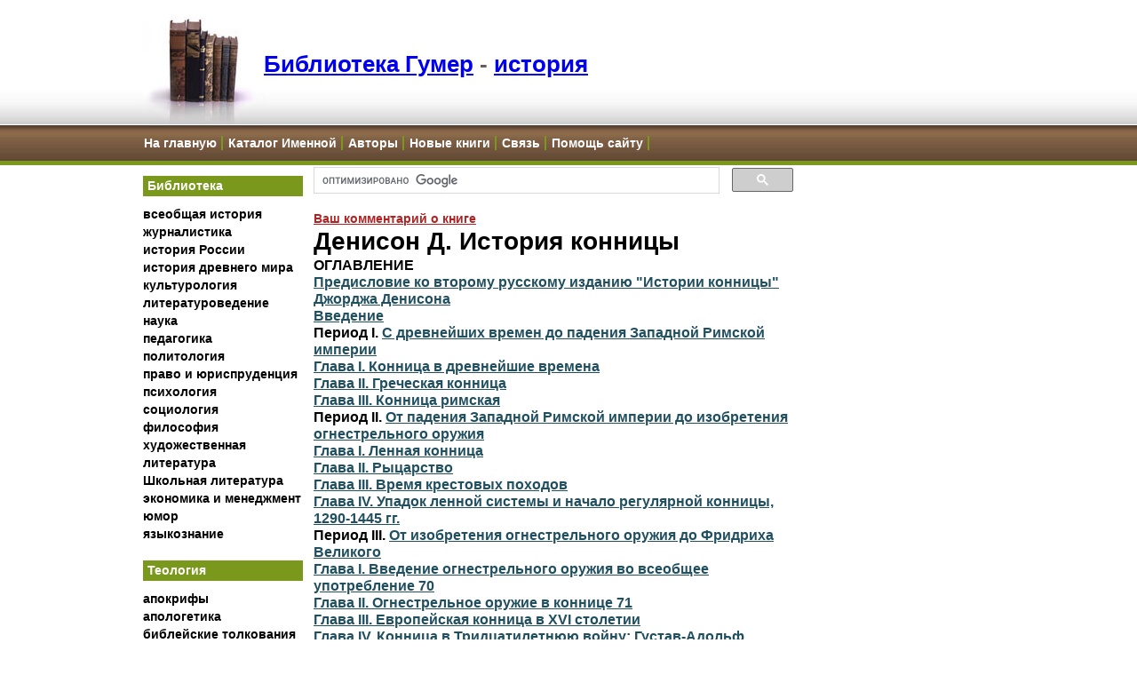

--- FILE ---
content_type: text/html; charset=Windows-1251
request_url: https://www.gumer.info/bibliotek_Buks/History/denis/index.php
body_size: 35894
content:
<html>
<head>
<title>Денисон Д. История конницы - Электронная Библиотека истории</title>
<meta http-equiv="Content-Type" content="text/html; charset=windows-1251">
<META content="Денисон История конницы Электронная Библиотека истории" name=keywords>
<META content="Денисон Д. История конницы - Электронная Библиотека истории" name=description>
<META content=all name=ROBOTS>
<META content="50 days" name=revisit-after>
<META content="MSHTML 6.00.2600.0" name=GENERATOR>
<link rel=stylesheet type='text/css' href='../../../style.css'>
</head>
<body>
<!-- Google tag (gtag.js) -->
<script async src="https://www.googletagmanager.com/gtag/js?id=G-SRQ2W8R7VB"></script>
<script>
  window.dataLayer = window.dataLayer || [];
  function gtag(){dataLayer.push(arguments);}
  gtag('js', new Date());

  gtag('config', 'G-SRQ2W8R7VB');
</script>


<!-- Google Ads header2 -->
<script async src="//pagead2.googlesyndication.com/pagead/js/adsbygoogle.js"></script>
<script>
  (adsbygoogle = window.adsbygoogle || []).push({
    google_ad_client: "ca-pub-6244706392198033",
    enable_page_level_ads: true
  });
</script>




<!-- Yandex.Metrika counter -->
<script type="text/javascript" >
   (function(m,e,t,r,i,k,a){m[i]=m[i]||function(){(m[i].a=m[i].a||[]).push(arguments)};
   m[i].l=1*new Date();
   for (var j = 0; j < document.scripts.length; j++) {if (document.scripts[j].src === r) { return; }}
   k=e.createElement(t),a=e.getElementsByTagName(t)[0],k.async=1,k.src=r,a.parentNode.insertBefore(k,a)})
   (window, document, "script", "https://mc.yandex.ru/metrika/tag.js", "ym");

   ym(98876360, "init", {
        clickmap:true,
        trackLinks:true,
        accurateTrackBounce:true
   });
</script>
<noscript><div><img src="https://mc.yandex.ru/watch/98876360" style="position:absolute; left:-9999px;" alt="" /></div></noscript>
<!-- /Yandex.Metrika counter -->





    <meta name="viewport" content="width=device-width, initial-scale=1, maximum-scale=1.0, user-scalable=no">


<!-- Begin Header -->
<div id="header">
    <div style="width:962px;margin: 0 auto">

        <img id="logo" src="https://cdn.gumer.info/styles/images/books_header.jpg" alt="" />
        <a id="mobile_menu" style="display: none;">
            <img style="width:70px; height:70px; padding: 25px" src="https://cdn.gumer.info/images/mmenu.png" /></a>


        <H1><a href="https://www.gumer.info/">Библиотека Гумер</a> - <span class="subcat"><a href=https://www.gumer.info/bibliotek_Buks/History/INDEX_HISTORY.php>история</a></span></H1>

    </div>
</div>
<!-- End Header -->
<!-- Begin Navigation -->

<style>
    #navigation li {
        list-style-type: none;
        display: inline;
        border-right: 2px solid #7a981c;
    }
    #navigation a {
        padding: 1px 5px 1px 2px;
    }

    @media (max-width: 600px) {
        #navigation {
            display: none;
        }
    }
</style>
    <div id="navigation">
        <div  id="navigation_container" style="width:980px;margin: 0 auto">
            <ul id="sect0">
                <li><a href="https://www.gumer.info/">На главную</a></li>
                <li><a href="/Name_Katalog.php">Каталог Именной</a></li>
                <li><a href="/authors.php">Авторы</a></li>
                <li><a href="/News/index.php">Новые книги</a></li>
                <li><a href="/adress.php">Связь</a></li>
                <li><a href="/support_us.php">Помощь сайту</a></li>
            </ul>
        </div>
    </div>
<!-- End Navigation -->

<!-- Begin Wrapper -->
<div id="wrapper"><!-- Begin Faux Columns --> <!--      		 <div id="faux"> -->

<!-- Begin Left Column --> <!--	       <div id="leftcolumn"> -->

<table id="faux">
	<tr>
		<td id="leftcolumn" valign="top" class="collapseable">

            <div style="width: 180px">
        
<script src="https://cdn.gumer.info/scripts/jquery.js"></script>
<style>
    @media (max-width: 600px) {
        /* Menu container */
        #leftcolumn {
            position: fixed;
            top: 0;
            left: -100%;
            height: 100vh;
            width: 100%;
            max-width: 300px;
            background: white;
            z-index: 999;
            overflow-y: auto;
            transition: left 0.3s ease;
            box-shadow: 2px 0 5px rgba(0,0,0,0.1);
            padding: 60px 0 20px; /* Remove horizontal padding */
        }

        /* Section headers */
        h2[onclick] {
            padding: 15px 20px;
            margin: 0;
            background: #7a981c;
            color: white;
            font-size: 16px;
            cursor: pointer;
            position: relative;
            border: none;
            border-bottom: 1px solid rgba(255,255,255,0.1);
        }

        /* Menu items */
        .sect {
            margin: 0 !important;
            padding: 0 !important;
            list-style: none;
        }

        .sect li {
            margin: 0;
            border-bottom: 1px solid #eee;
        }

        .sect li:last-child {
            border-bottom: none;
        }

        .sect a {
            display: block;
            padding: 12px 20px;
            color: #333;
            text-decoration: none;
            font-size: 15px;
            line-height: 1.4;
            background: white;
        }

        .sect a:hover {
            background: #f5f5f5;
        }

        /* Plus/minus indicators */
        h2[onclick]:after {
            content: '+';
            position: absolute;
            right: 20px;
            top: 50%;
            transform: translateY(-50%);
            font-size: 20px;
            font-weight: normal;
        }

        h2[onclick].active:after {
            content: '?';
        }

        /* Hamburger button refinements */
        .hamburger-menu {
            top: 10px;
            right: 10px;
            padding: 15px;
            background: white;
        }
    }

    /* Hamburger menu button */
    .hamburger-menu {
        display: none;
        position: fixed;
        top: 15px;
        right: 15px;
        z-index: 1000;
        background: white;
        border: none;
        cursor: pointer;
        padding: 12px;
        border-radius: 4px;
        box-shadow: 0 2px 5px rgba(0,0,0,0.2);
    }

    .hamburger-menu span {
        display: block;
        width: 25px;
        height: 2px;
        background-color: #7a981c;
        margin: 6px 0;
        transition: all 0.3s ease;
        border-radius: 2px;
    }

    @media (max-width: 600px) {
        /* Show hamburger menu on mobile */
        .hamburger-menu {
            display: block;
        }

        #leftcolumn > div {
            width: 100% !important;
        }
        /* Menu closed by default */
        #leftcolumn {
            position: fixed;
            top: 0;
            left: -100%;
            height: 100vh;
            width: 100%;
            max-width: 300px;
            background: white;
            z-index: 999;
            overflow-y: auto;
            transition: left 0.3s ease;
            box-shadow: 2px 0 5px rgba(0,0,0,0.1);
            padding: 60px 15px 20px;
        }

        #leftcolumn.active {
            left: 0;
        }

        /* Improved hamburger animation when active */
        .hamburger-menu.active {
            background: #7a981c;
        }

        .hamburger-menu.active span {
            background-color: white;
        }

        .hamburger-menu.active span:nth-child(1) {
            transform: rotate(45deg) translate(6px, 6px);
        }

        .hamburger-menu.active span:nth-child(2) {
            opacity: 0;
            transform: translateX(-20px);
        }

        .hamburger-menu.active span:nth-child(3) {
            transform: rotate(-45deg) translate(6px, -6px);
        }

        /* Remove old mobile menu button */
        #mobile_menu {
            display: none !important;
        }
    }

    /* Optional: Add hover effect */
    .hamburger-menu:hover {
        background: #f5f5f5;
    }

    .hamburger-menu.active:hover {
        background: #8aab1f;
    }
</style>

<!-- Add hamburger button -->
<button class="hamburger-menu">
    <span></span>
    <span></span>
    <span></span>
</button>


    <h2 onclick='matoggle("#sect1")'>Библиотека</h2>
    <UL id="sect1" class="sect">
        <li><A href="https://www.gumer.info/bibliotek_Buks/History/INDEX_HISTORY.php">всеобщая история</A></li>
        <li><A href="https://www.gumer.info/bibliotek_Buks/Gurn/Index.php">журналистика</A></li>
        <li><A href="https://www.gumer.info/bibliotek_Buks/History/History_Russia.php">история России</A></li>
        <li><A href="https://www.gumer.info/bibliotek_Buks/History/History_Antigue.php">история древнего мира</A></li>
        <li><A href="https://www.gumer.info/bibliotek_Buks/Culture/INDEX_CULTUR.php">культурология</A></li>
        <li><A href="https://www.gumer.info/bibliotek_Buks/Literat/Index_Lit.php">литературоведение</A></li>
        <li><A href="https://www.gumer.info/bibliotek_Buks/Science/INDEX_SCIENCE.php">наука</A></li>
        <li><A href="https://www.gumer.info/bibliotek_Buks/Pedagog/index.php">педагогика</A></li>
        <li><A href="https://www.gumer.info/bibliotek_Buks/Polit/Index_Polit.php">политология</A></li>
        <li><A href="https://www.gumer.info/bibliotek_Buks/Pravo/_Index_Pravo.php">право и юриспруденция</A></li>
        <li><A href="https://www.gumer.info/bibliotek_Buks/Psihol/_Index.php">психология</A></li>
        <li><A href="https://www.gumer.info/bibliotek_Buks/Sociolog/INDEX_SOCIO.php">социология</A></li>
        <li><A href="https://www.gumer.info/bogoslov_Buks/Philos/index_philos.php">философия</A></li>
        <li><A href="https://www.gumer.info/bibliotek_Buks/Fiction/index.php">художественная литература</A></li>
        <li><a href="https://www.gumer.info/bibliotek_Buks/school/index.php">Школьная литература</a></li>
        <li><A href="https://www.gumer.info/bibliotek_Buks/Econom/_INDEX_ECONOM.php">экономика и менеджмент</A></li>
        <li><A href="https://www.gumer.info/Humor/index.php">юмор</A></li>
        <li><A href="https://www.gumer.info/bibliotek_Buks/Linguist/Index_Ling.php">языкознание</A></li>
    </UL>
    <h2 onclick='matoggle("#sect2")'>Теология</h2>
    <UL id="sect2" class="sect">
        <li><A href="https://www.gumer.info/bogoslov_Buks/apokrif/index.php">апокрифы</A></li>
        <li><A href="https://www.gumer.info/bogoslov_Buks/apologet/index.php">апологетика</A></li>
        <li><A href="https://www.gumer.info/bogoslov_Buks/comment_Bible/index.php">библейские толкования</A></li>
        <li><A href="https://www.gumer.info/bogoslov_Buks/bibliologia/index.php">библиология</A></li>
        <li><A href="https://www.gumer.info/bogoslov_Buks/dictionary/index.php">библейские словари</A></li>
        <li><A href="https://www.gumer.info/bogoslov_Buks/bogoslov/index.php">богословие</A></li>
        <li><A href="https://www.gumer.info/bogoslov_Buks/dogmatika/index.php">догматика</A></li>
        <li><A href="https://www.gumer.info/bogoslov_Buks/dushepopechenie/index.php">душепопечительство</A></li>
        <li><A href="https://www.gumer.info/bogoslov_Buks/ekklesia/index.php">екклесиология</A></li>
        <li><A href="https://www.gumer.info/bogoslov_Buks/History_Church/index.php">история церкви</A></li>
        <li><A href="https://www.gumer.info/bogoslov_Buks/okkultizm/index.php">оккультизм</A></li>
        <li><A href="https://www.gumer.info/bogoslov_Buks/patrologia/index.php">патрология</A></li>
        <li><A href="https://www.gumer.info/bogoslov_Buks/Relig/_INDEX_RELIG.php">религиоведение</A></li>
        <li><A href="https://www.gumer.info/bogoslov_Buks/sekta/index.php">сектология</A></li>
        <li><A href="https://www.gumer.info/bogoslov_Buks/Life_church/index.php">современная церковь</A></li>
        <li><A href="https://www.gumer.info/bogoslov_Buks/comporative_bogoslov/index.php">сравнительное богословие</A></li>
    </UL>
    <h2 onclick='matoggle("#sect3")'>Конфессии</h2>
    <UL id="sect3" class="sect">
        <li><A href="https://www.gumer.info/bogoslov_Buks/Ateizm/index.php">атеизм</A></li>
        <li><A href="https://www.gumer.info/bogoslov_Buks/Islam/index.php">ислам</A></li>
        <li><A href="https://www.gumer.info/bogoslov_Buks/Iudaizm/index.php">иудаизм</A></li>
        <li><A href="https://www.gumer.info/bogoslov_Buks/katholic/index.php">католицизм</A></li>
        <li><A href="https://www.gumer.info/bogoslov_Buks/ortodox/index.php">православие</A></li>
        <li><A href="https://www.gumer.info/bogoslov_Buks/protestant/index.php">протестантизм</A></li>
    </UL>


    <h2 onclick='matoggle("#sect4")'>Иностранные языки</h2>
    <UL id="sect4" class="sect">
        <li><A href="https://www.gumer.info/Languages/English/index.php">Английский</A></li>
        <li><a href="/Languages/French/">Французский</a></li>
        <li><a href="/Languages/German/">Немецкий</a></li>
        <li><a href="/Languages/Hebrew/">Иврит</a></li>
        <li><a href="/Languages/Japanese/">Японский</a></li>
        <li><a href="/Languages/Turkish/">Турецкий</a></li>
        <li><a href="/Languages/Spanish/">Испанский</a></li>
        <li><a href="/Languages/Chinese/">Китайский</a></li>

    </UL>

    <h2 onclick='matoggle("#sect5")'>Другие проекты</h2>
    <UL id="sect5" class="sect">
        <li><a href="https://www.gumer.info/Travel/">Туризм, Путешествия</a></li>
        <li><a href="https://www.gumer.info/referat/">Рефераты</a></li>
        <li><a href="https://www.gumer.info/blog/">Блог</a></li>
    </UL>



<script>
    jQuery(document).ready(function($) {
        var hamburgerBtn = document.querySelector('.hamburger-menu');
        var menuElement = document.querySelector('#leftcolumn');
        let mobile = false;

        function checkMobile() {
            const width = $(window).width();
            if (width <= 600 && !mobile) {
                mobile = true;
                closeMenu();
            } else if (width > 600 && mobile) {
                mobile = false;
                resetMenu();
            }
        }

        function openMenu() {
            $(hamburgerBtn).addClass('active');
            $(menuElement).addClass('active');
            $('body').css('overflow', 'hidden');
        }

        function closeMenu() {
            $(hamburgerBtn).removeClass('active');
            $(menuElement).removeClass('active');
            $('body').css('overflow', '');
        }

        function resetMenu() {
            $(hamburgerBtn).removeClass('active');
            $(menuElement).removeClass('active').attr('style', '');
            $('body').css('overflow', '');
        }

        // Event handlers using older jQuery syntax
        if (hamburgerBtn) {
            $(hamburgerBtn).click(function() {
                if ($(menuElement).hasClass('active')) {
                    closeMenu();
                } else {
                    openMenu();
                }
            });
        }

        if (menuElement) {
            $(menuElement).find('a').click(function() {
                if (mobile) {
                    closeMenu();
                }
            });
        }

        // Initialize
        checkMobile();
        $(window).resize(function() {
            checkMobile();
        });

        // Section toggle function
        window.matoggle = function(selector) {
            $(selector).slideToggle(300);
        };

        // Add active class to h2 when section is expanded
        $('h2[onclick]').click(function() {
            $(this).toggleClass('active');
        });
    });
</script>


                </div>


 <br />








    <!-- gumer 1 -->
    <script async src="//pagead2.googlesyndication.com/pagead/js/adsbygoogle.js"></script>
    <!-- gumer-auto-size -->
    <ins class="adsbygoogle"
         style="display:block"
         data-ad-client="ca-pub-6244706392198033"
         data-ad-slot="2549814991"
         data-ad-format="auto"></ins>
    <script>
        (adsbygoogle = window.adsbygoogle || []).push({});
    </script>










    
<br />
<br />









            


                        

<br>
		<br>








		<!--     </div> -->

        </td>



		<!-- End Left Column -->
		<!-- Begin Content Column -->
		<!--<div id="bookcontent"> -->
		<td id="bookcontent" valign="top" style="width: 540px">



<script>
    (function() {
        var cx = '002208835635853553451:n3s-g75m1yu';
        var gcse = document.createElement('script');
        gcse.type = 'text/javascript';
        gcse.async = true;
        gcse.src = (document.location.protocol == 'https:' ? 'https:' : 'http:') +
        '//cse.google.com/cse.js?cx=' + cx;
        var s = document.getElementsByTagName('script')[0];
        s.parentNode.insertBefore(gcse, s);
    })();
</script>
<gcse:searchbox-only></gcse:searchbox-only>








<br />






<a style='color:firebrick' href='https://www.gumer.info/bibliotek_Buks/History/denis/index.php/comment' rel='nofollow noindex'><b>Ваш комментарий о книге</b></a>
<!-- START OF THE TEXT -->
<h1>Денисон Д. История конницы</h1>
<h3>ОГЛАВЛЕНИЕ</h3>
<h3><a href="intro.php">Предисловие ко второму русскому изданию &quot;Истории конницы&quot; Джорджа Денисона <br>
  Введение </a></h3>
<h3>Период I. <a href="01.php">С древнейших времен до падения Западной Римской империи </a></h3>
<h3><a href="01.php">Глава I. Конница в древнейшие времена <br>
  Глава II. Греческая конница <br>
  Глава III. Конница римская</a> </h3>
<h3>Период II. <a href="02.php">От падения Западной Римской империи до изобретения огнестрельного оружия </a></h3>
<h3><a href="02.php">Глава I. Ленная конница <br>
  Глава II. Рыцарство <br>
  Глава III. Время крестовых походов <br>
  Глава IV. Упадок ленной системы и начало регулярной конницы, 1290-1445 гг. </a></h3>
<h3>Период III. <a href="03.php">От изобретения огнестрельного оружия до Фридриха Великого </a></h3>
<h3><a href="03.php">Глава I. Введение огнестрельного оружия во всеобщее употребление  70 <br>
  Глава II. Огнестрельное оружие в коннице  71 <br>
  Глава III. Европейская конница в XVI столетии <br>
  Глава IV. Конница в Тридцатилетнюю войну; Густав-Адольф, Тилли и Валленштейн <br>
  Глава V. Английская конница в войнах между Карлом I и парламентом  78 <br>
  Глава VI. Русская конница. Казаки  80 <br>
  Глава VII. Французская конница. Походы Конде, Тюренна и Люксембурга <br>
  Глава VIII. Монтекукули. Немецкая конница. Битва при Сен-Готтарде 1664 г.  82 <br>
  Глава IX. Начало XVIII столетия. Походы Мальборо и принца Евгения Савойского  83 <br>
  Глава X. Карл XII и его конница. Сражение при Полтаве  84 <br>
  Глава XI. Петр Великий. Регулярная армия  85 <br>
  Главa XII. Маршал Саксонский. Его мысли о коннице  86</a> </h3>
<h3>Период IV. <a href="04.php">От Фридриха Великого до введения нарезного оружия. 1740-1854 гг. </a></h3>
<h3><a href="04.php">Глава I. Конница при Фридрихе Великом <br>
  Глава II. Австрийская конница в войнах Фридриха Великого  92 <br>
  Глава III. Русская конница во второй половине XVIII столетия  93 <br>
  Глава IV. Конец XVIII столетия. Революционные войны в Америке и Франции  94 <br>
  Глава V. Конница во времена Наполеона  95 <br>
  Глава VI. Конница времен Наполеона (продолжение) <br>
  Глава VII. Конница и ее служба от времен Наполеона до 1854 г  106.</a> </h3>
<h3>Период V. <a href="05.php">От введения нарезного оружия до настоящего времени </a></h3>
<h3><a href="05.php">Глава I. Влияние нарезного оружия. Крымская война. Итальянская война 1859 г.  107 <br>
  Глава II. Американская междоусобная война 1861-1865 гг.  112 <br>
  Глава III. Австро-прусская война 1866 г.  120 <br>
  Глава IV. Франко-германская война 1870-1871 гг.  121 </a></h3>
<h3>Период VI. <a href="06.php">Организация, вооружение и употребление конницы в настоящее время </a></h3>
<h3><a href="06.php">Глава I. Характеристика конницы <br>
  Глава II. Организация конницы и разделение ее на роды <br>
  Глава III. Вооружение и снаряжение <br>
  Глава IV. Употребление конницы на войне <br>
  Глава V. Нравственный (моральный) элемент <br>
  Глава VI. Начальник конницы </a></h3>
<h3><a href="07.php">Примечания</a></h3>
<p><br>
Денисон Джордж Тэйлор | Denison George Taylor <br>
История конницы </p>
<p>«Военная литература»: militera.lib.ru <br>
  Издание: История конницы: В 2 кн. Кн. 1. — М.: ACT, 2001. <br>
  Оригинал: Denison G. Т. A History of Cavalry from the earliest times with lessons for the future. — London: McMillan, 1877 <br>
  Книга на сайте: militera.lib.ru/h/denison/index.html <br>
  Иллюстрации: militera.lib.ru/h/denison/ill.html <br>
  OCR, правка: Андрей Мятишкин (amyatishkin@mail.ru) <br>
  Дополнительная обработка: Hoaxer (hoaxer@mail.ru) </p>
<p> {1} Так помечены ссылки на примечания. Примечания в конце текста книги. <br>
  [1] Так помечены страницы. Номер предшествует странице. </p>
<p>История конницы: В 2 кн. Кн. 1. Денисон Дж. История конницы. — М.: ACT, 2001. — 480 с.: ил. — (Военно-историческая библиотека). Тираж 8000 экз. ISBN 5-17-004683-9. / Печатается по изданию: Денисон Дж. История конницы / Перевод с немецкого Е.А. Рауш фон Траубенберга.. -- СПб., 1897. </p>
<p>Аннотация издательства: Книга военного специалиста Джорджа Денисона, впервые опубликованная в России в 1897 г., позволяет проследить историю конницы как рода войск с VII в. до н.э. до XIX в. Автор на примере знаменитых сражений показывает, как менялись тактика и организация конницы на протяжении многих веков. Труд Дж. Денисона является единственной обобщающей книгой по истории конницы на русском языке. Издание содержит более ста уникальных иллюстраций и схем сражений. Адресовано всем, кто интересуется военной историей. </p>
<p>Hoaxer: Смотрите также &quot;Примечания к &quot;Истории конницы&quot; Денисона&quot; Брикса.</p>
<p><!-- END OF THE TEXT -->
  </h1><a style='color:firebrick' href='https://www.gumer.info/bibliotek_Buks/History/denis/index.php/comment' rel='nofollow noindex'><b>Ваш комментарий о книге</b></a><br /><b>Обратно в раздел <a href=https://www.gumer.info/bibliotek_Buks/History/INDEX_HISTORY.php>история</a></b>



<div id='tags' style='margin:0px'><div id='gumer_tags' style='margin:0px'><b>Список тегов:</b><br/><a class='gumertag ' href='/tag/история+войны'>история войны</a>&nbsp;</div></div><br />
        <br />




		  <!--    </div> -->
		       <!-- End Content Column -->


			   <!-- Begin Right Column -->
		       <!--<div id="rightcolumn"> -->



</td>
<td id="rightcolumn" valign="top" style="display:table-cell;float:none;">









<script async src="//pagead2.googlesyndication.com/pagead/js/adsbygoogle.js"></script>
<!-- gumer -->
<ins class="adsbygoogle"
     style="display:inline-block;width:160px;height:600px"
     data-ad-client="ca-pub-6244706392198033"
     data-ad-slot="9936027575"></ins>
<script>
    (adsbygoogle = window.adsbygoogle || []).push({});
</script>

<br />

<script async src="//pagead2.googlesyndication.com/pagead/js/adsbygoogle.js"></script>
<!-- gumer -->
<ins class="adsbygoogle"
     style="display:inline-block;width:160px;height:600px"
     data-ad-client="ca-pub-6244706392198033"
     data-ad-slot="9936027575"></ins>
<script>
    (adsbygoogle = window.adsbygoogle || []).push({});
</script>





<br /><br />
<br />
<div style="">

<script type="text/javascript" src="//s7.addthis.com/js/300/addthis_widget.js#pubid=ra-4e295986536d4dc7" async="async"></script>



</center>


    <br /><br />






<br /><br />
<br />

<p> <p>












    <script async="async" src="https://w.uptolike.com/widgets/v1/zp.js?pid=tl7ceb4456f2c0a5413fdb0f25dea18ef2deed523a" type="text/javascript"></script>

     <!--  </div> --> <!-- End Right Column -->


         <!-- End Faux Columns -->
   <!--</div>-->
	 </td>
</tr>
</table>

   <!-- End Wrapper -->
  </div>
<BR><BR>
<div nowrap>



    <br />
	
<div id="footer-menu">
	<div style="width:980px;margin: 0 auto; float:none">
		<div>
			<b>Библиотека</b>
			<ul>
				<li><a href="https://www.gumer.info/">На главную</a></li>
				<li><a href="https://www.gumer.info/bibliotek_Buks/History/INDEX_HISTORY.php">всеобщая история</a></li>
				<li><a href="https://www.gumer.info/bibliotek_Buks/Gurn/Index.php">журналистика</a></li>
				<li><a href="https://www.gumer.info/bibliotek_Buks/History/History_Russia.php">история России</a></li>
				<li><a href="https://www.gumer.info/bibliotek_Buks/History/History_Antigue.php">история древнего мира</a></li>
				<li><a href="https://www.gumer.info/bibliotek_Buks/Culture/INDEX_CULTUR.php">культурология</a></li>
				<li><a href="https://www.gumer.info/bibliotek_Buks/Literat/Index_Lit.php">литературоведение</a></li>
				<li><a href="https://www.gumer.info/bibliotek_Buks/Science/INDEX_SCIENCE.php">наука</a></li>
				<li><a href="https://www.gumer.info/bibliotek_Buks/Pedagog/index.php">педагогика</a></li>
				<li><a href="https://www.gumer.info/bibliotek_Buks/Polit/Index_Polit.php">политология</a></li>
				<li><a href="https://www.gumer.info/bibliotek_Buks/Pravo/_Index_Pravo.php">право и юриспруденция</a></li>
				<li><a href="https://www.gumer.info/bibliotek_Buks/Psihol/_Index.php">психология</a></li>
				<li><a href="https://www.gumer.info/bibliotek_Buks/Sociolog/INDEX_SOCIO.php">социология</a></li>
				<li><a href="https://www.gumer.info/bogoslov_Buks/Philos/index_philos.php">философия</a></li>
				<li><a href="https://www.gumer.info/bibliotek_Buks/Fiction/index.php">художественная литература</a></li>
				<li><a href="https://www.gumer.info/bibliotek_Buks/school/index.php">Школьная литература</a></li>
				<li><a href="https://www.gumer.info/bibliotek_Buks/Econom/_INDEX_ECONOM.php">экономика и менеджмент</a></li>
				<li><a href="https://www.gumer.info/Humor/index.php">юмор</a></li>
				<li><a href="https://www.gumer.info/bibliotek_Buks/Linguist/Index_Ling.php">языкознание</a></li>
			</ul>
		</div>


		<div>

			<b>Теология</b>
			<ul>
				<li><a href="https://www.gumer.info/bogoslov_Buks/apokrif/index.php">апокрифы</a></li>
				<li><a href="https://www.gumer.info/bogoslov_Buks/apologet/index.php">апологетика</a></li>
				<li><a href="https://www.gumer.info/bogoslov_Buks/comment_Bible/index.php">библейские толкования</a></li>
				<li><a href="https://www.gumer.info/bogoslov_Buks/bibliologia/index.php">библиология</a></li>
				<li><a href="https://www.gumer.info/bogoslov_Buks/dictionary/index.php">библейские словари</a></li>
				<li><a href="https://www.gumer.info/bogoslov_Buks/bogoslov/index.php">богословие</a></li>
				<li><a href="https://www.gumer.info/bogoslov_Buks/dogmatika/index.php">догматика</a></li>
				<li><a href="https://www.gumer.info/bogoslov_Buks/dushepopechenie/index.php">душепопечительство</a></li>
				<li><a href="https://www.gumer.info/bogoslov_Buks/ekklesia/index.php">екклесиология</a></li>
				<li><a href="https://www.gumer.info/bogoslov_Buks/History_Church/index.php">история церкви</a></li>
				<li><a href="https://www.gumer.info/bogoslov_Buks/okkultizm/index.php">оккультизм</a></li>
				<li><a href="https://www.gumer.info/bogoslov_Buks/patrologia/index.php">патрология</a></li>
				<li><a href="https://www.gumer.info/bogoslov_Buks/Relig/_INDEX_RELIG.php">религиоведение</a></li>
				<li><a href="https://www.gumer.info/bogoslov_Buks/sekta/index.php">сектология</a></li>
				<li><a href="https://www.gumer.info/bogoslov_Buks/Life_church/index.php">современная церковь</a></li>
				<li><a href="https://www.gumer.info/bogoslov_Buks/comporative_bogoslov/index.php">сравнительное богословие</a></li>
			</ul>
		</div>


		<div>


			<b>Конфессии</b>
			<ul>
				<li><a href="https://www.gumer.info/bogoslov_Buks/Ateizm/index.php">атеизм</a></li>
				<li><a href="https://www.gumer.info/bogoslov_Buks/Islam/index.php">ислам</a></li>
				<li><a href="https://www.gumer.info/bogoslov_Buks/Iudaizm/index.php">иудаизм</a></li>
				<li><a href="https://www.gumer.info/bogoslov_Buks/katholic/index.php">католицизм</a></li>
				<li><a href="https://www.gumer.info/bogoslov_Buks/ortodox/index.php">православие</a></li>
				<li><a href="https://www.gumer.info/bogoslov_Buks/protestant/index.php">протестантизм</a></li>
			</ul>

		</div>
		<div>
			<b>Иностранные языки</b>
			<ul>
				<li><a href="https://www.gumer.info/Languages/English/index.php">Английский</a></li>
				<li><a href="/Languages/French/">Французский</a></li>
				<li><a href="/Languages/German/">Немецкий</a></li>
				<li><a href="/Languages/Hebrew/">Иврит</a></li>
				<li><a href="/Languages/Japanese/">Японский</a></li>
				<li><a href="/Languages/Turkish/">Турецкий</a></li>
				<li><a href="/Languages/Spanish/">Испанский</a></li>
				<li><a href="/Languages/Chinese/">Китайский</a></li>

			</ul>
		</div>
		<div style="float: left">


			<b>Каталоги</b>
			<ul>
				<li><a href="/News/index.php">Новые книги</a></li>
				<li><a href="/Name_Katalog.php">Именной</a></li>
				<li><a href="/News/index.php">Хронологический</a></li>
				<li><a href="/authors.php"> Авторы </a></li>
			</ul>


		</div>
		<div style="float: left">




			<b>Разное</b>


			<ul>
				<li><a href="https://www.gumer.info/blog/">Блог</a></li>
				<li><a href="https://www.gumer.info/Travel/">Туризм</a></li>
				<li><a href="https://www.gumer.info/referat/">Рефераты</a></li>
				<li><a href="/referenc.php">Ссылки</a></li>
				<li><a href="/adress.php">Связь</a></li>
				<li><a href="https://www.gumer.info/search.php">Site Map</a>
			</ul>
		</div>


		<div  style="float:right;position:relative;right: 75px; top: 30px">

			<!-- SiteSearch Google -->
			<form method="get" action="https://www.gumer.info/search_results.php" target="_top">
				<table border="0" bgcolor="#eeeeee">
					<thead>
						<tr>
							<th colspan=2><h5>Поиск по сайту</h5></th>
						</tr>
					</thead>
					<tr>
						<td nowrap="nowrap" valign="top" align="left" height="32"></td>
						<td nowrap="nowrap"><input type="hidden" name="domains" value="www.gumer.info"></input> <label for="sbi"
							style="display: none">Введите условия поиска</label> <input type="text" name="q" size="25" maxlength="255"
							value="" id="sbi"></input></td>
					</tr>
					<tr>
						<td></td>
						<td nowrap="nowrap">
							<table>
								<tr>
									<td><input type="radio" name="sitesearch" value="" id="ss0"></input> <label for="ss0"
										title="Искать в Интернете"><font size="-1" color="black">Web</font></label></td>
									<td><input type="radio" name="sitesearch" value="www.gumer.info" checked id="ss1"></input> <label
										for="ss1" title="Поиск www.gumer.info"><font size="-1" color="black">www.gumer.info</font></label></td>
								</tr>
							</table> <label for="sbb" style="display: none">Отправить форму поиска</label> <input type="submit" name="sa"
							value="Поиск в Google" id="sbb"></input> <input type="hidden" name="client" value="pub-6244706392198033"></input>
							<input type="hidden" name="forid" value="1"></input> <input type="hidden" name="channel" value="0553313502"></input>
							<input type="hidden" name="ie" value="windows-1251"></input> <input type="hidden" name="oe" value="windows-1251"></input>
							<input type="hidden" name="cof"
							value="GALT:#008000;GL:1;DIV:#336699;VLC:663399;AH:center;BGC:FFFFFF;LBGC:996633;ALC:0000FF;LC:0000FF;T:000000;GFNT:0000FF;GIMP:0000FF;FORID:11"></input>
							<input type="hidden" name="hl" value="ru"></input>
						</td>
					</tr>
				</table>
			</form>
			<!-- SiteSearch Google -->


		</div>
		<div style="clear: both"></div>



	</div>
</div>



<style>
.go-top {
	position: fixed;
	bottom: 2em;
	right: 2em;
	text-decoration: none;
	color: grey;
	/*background-color: rgba(0, 0, 0, 0.3);*/
	font-size: 12px;
	padding: 1em;
	display: none;
}

.go-top:hover {
	/*background-color: rgba(0, 0, 0, 0.6);*/
}
</style>

<script>
$(document).ready(function() {
	// Show or hide the sticky footer button
	$(window).scroll(function() {
		if ($(this).scrollTop() > 200) {
			$('.go-top').fadeIn(200);
		} else {
			$('.go-top').fadeOut(200);
		}
	});

	// Animate the scroll to top
	$('.go-top').click(function(event) {
		event.preventDefault();

		$('html, body').animate({scrollTop: 0}, 300);
	})
});
</script>

<span class="go-top">
	<img src="https://cdn.gumer.info/back_to_top.png" /><br />
	Наверх
</span>



<div id="endfooter">
<HR>


<!-- begin of Top100 code -->
<script async id="top100Counter" type="text/javascript" src="http://cnt.rambler.ru/top100.jcn?782382"></script><noscript><a rel='nofollow' href="http://top100.rambler.ru/top100/"><img src="http://cnt.rambler.ru/top100.cnt?782382" alt="Rambler's Top100" width="81" height="63" border="0" /></a></noscript>
<!-- end of Top100 code -->


<!--Rating@Mail.ru COUNTEr--><script language="JavaScript" type="text/javascript"><!--
d=document;var a='';a+=';r='+escape(d.referrer)
js=10//--></script><script language="JavaScript1.1" type="text/javascript"><!--
a+=';j='+navigator.javaEnabled()
js=11//--></script><script language="JavaScript1.2" type="text/javascript"><!--
s=screen;a+=';s='+s.width+'*'+s.height
a+=';d='+(s.colorDepth?s.colorDepth:s.pixelDepth)
js=12//--></script><script language="JavaScript1.3" type="text/javascript"><!--
js=13//--></script><script language="JavaScript" type="text/javascript"><!--
d.write('<a href="http://top.mail.ru/jump?from=943841"'+
' target=_top><img src="http://d6.c6.be.a0.top.list.ru/counter'+
'?id=943841;t=56;js='+js+a+';rand='+Math.random()+
'" alt="Рейтинг@Mail.ru"'+' border=0 height=31 width=88/></a>')
if(11<js)d.write('<'+'!-- ')//--></script><noscript><a  rel='nofollow'
target=_top href="http://top.mail.ru/jump?from=943841"><img
src="http://d6.c6.be.a0.top.list.ru/counter?js=na;id=943841;t=56"
border=0 height=31 width=88
alt="Рейтинг@Mail.ru"/></a></noscript><script language="JavaScript" type="text/javascript"><!--
if(11<js)d.write('--'+'>')//--></script><!--/COUNTER-->





<script type="text/javascript">

    var _gaq = _gaq || [];
    _gaq.push(['_setAccount', 'UA-203944-2']);
    _gaq.push(['_trackPageview']);

    (function() {
        var ga = document.createElement('script'); ga.type = 'text/javascript'; ga.async = true;
        ga.src = ('https:' == document.location.protocol ? 'https://ssl' : 'http://www') + '.google-analytics.com/ga.js';
        var s = document.getElementsByTagName('script')[0]; s.parentNode.insertBefore(ga, s);
    })();

</script>




<!--LiveInternet counter--><script type="text/javascript"><!--
document.write("<a  rel='nofollow' href='http://www.liveinternet.ru/click' "+
"target=_blank><img src='http://counter.yadro.ru/hit?t23.6;r"+
escape(document.referrer)+((typeof(screen)=="undefined")?"":
";s"+screen.width+"*"+screen.height+"*"+(screen.colorDepth?
screen.colorDepth:screen.pixelDepth))+";u"+escape(document.URL)+
";"+Math.random()+
"' alt='' title='LiveInternet: показано число посетителей за"+
" сегодня' "+
"border=0 width=88 height=15></a>")//--></script><!--/LiveInternet-->








<a href="https://www.gumer.info/search.php"><em>sitemap</em></a>:

<br><small>Все права на книги принадлежат их <A HREF="https://gumer.info/authors.php"><em>авторам</em></A>. Если Вы автор той или иной книги и не желаете, чтобы книга была опубликована на этом сайте, <A HREF="https://gumer.info/adress.php">сообщите нам</A>.<br />





</small>







    </div>


    <script type="text/javascript">(function(w,doc) {
        if (!w.__utlWdgt ) {
            w.__utlWdgt = true;
            var d = doc, s = d.createElement('script'), g = 'getElementsByTagName';
            s.type = 'text/javascript'; s.charset='UTF-8'; s.async = true;
            s.src = ('https:' == w.location.protocol ? 'https' : 'http')  + '://w.uptolike.com/widgets/v1/uptolike.js';
            var h=d[g]('body')[0];
            h.appendChild(s);
        }})(window,document);
    </script>


   <script async="async" src="https://w.uptolike.com/widgets/v1/zp.js?pid=1269341" type="text/javascript"></script>





 </body>
</html>


--- FILE ---
content_type: text/html; charset=utf-8
request_url: https://www.google.com/recaptcha/api2/aframe
body_size: 113
content:
<!DOCTYPE HTML><html><head><meta http-equiv="content-type" content="text/html; charset=UTF-8"></head><body><script nonce="Jr-JLNcITPv4IVPe8tK-cQ">/** Anti-fraud and anti-abuse applications only. See google.com/recaptcha */ try{var clients={'sodar':'https://pagead2.googlesyndication.com/pagead/sodar?'};window.addEventListener("message",function(a){try{if(a.source===window.parent){var b=JSON.parse(a.data);var c=clients[b['id']];if(c){var d=document.createElement('img');d.src=c+b['params']+'&rc='+(localStorage.getItem("rc::a")?sessionStorage.getItem("rc::b"):"");window.document.body.appendChild(d);sessionStorage.setItem("rc::e",parseInt(sessionStorage.getItem("rc::e")||0)+1);localStorage.setItem("rc::h",'1768552628018');}}}catch(b){}});window.parent.postMessage("_grecaptcha_ready", "*");}catch(b){}</script></body></html>

--- FILE ---
content_type: application/javascript;charset=utf-8
request_url: https://w.uptolike.com/widgets/v1/version.js?cb=cb__utl_cb_share_1768552626257659
body_size: 396
content:
cb__utl_cb_share_1768552626257659('1ea92d09c43527572b24fe052f11127b');